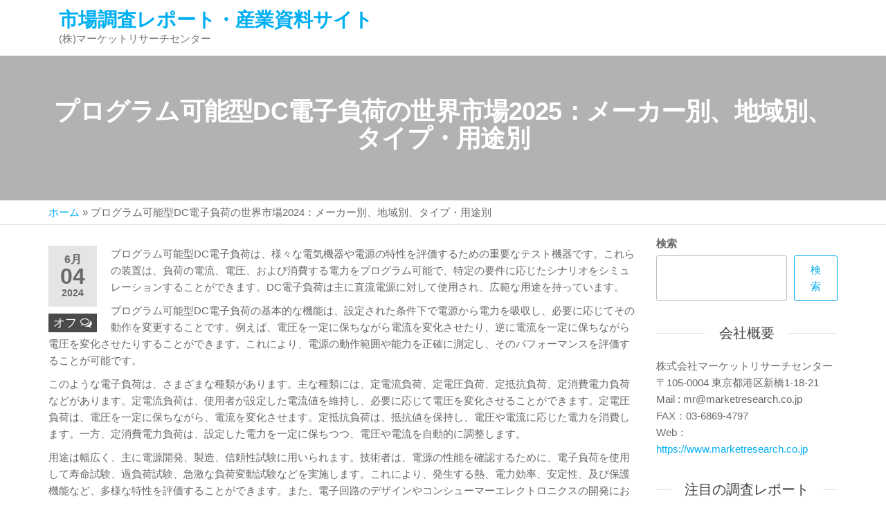

--- FILE ---
content_type: text/html; charset=UTF-8
request_url: https://www.reportsnavi.com/global-programmable-dc-electronic-loads-market-gir24mkt314778/
body_size: 17735
content:
<!DOCTYPE html>
<html class="no-js" lang="ja">
    <head>
        <meta http-equiv="content-type" content="text/html; charset=UTF-8" />
        <meta http-equiv="X-UA-Compatible" content="IE=edge">
        <meta name="viewport" content="width=device-width, initial-scale=1">
        <meta name='robots' content='index, follow, max-image-preview:large, max-snippet:-1, max-video-preview:-1' />
	<style>img:is([sizes="auto" i], [sizes^="auto," i]) { contain-intrinsic-size: 3000px 1500px }</style>
	
	<!-- This site is optimized with the Yoast SEO plugin v22.7 - https://yoast.com/wordpress/plugins/seo/ -->
	<title>プログラム可能型DC電子負荷の世界市場予測（～2030年）：タイプ別（高電圧電子負荷、低電圧電子負荷）、用途別（カーバッテリー、DC充電パイル、サーバー電源、航空宇宙、船舶、ソーラーバッテリー、その他）</title>
	<link rel="canonical" href="https://www.reportsnavi.com/global-programmable-dc-electronic-loads-market-gir24mkt314778/" />
	<meta property="og:locale" content="ja_JP" />
	<meta property="og:type" content="article" />
	<meta property="og:title" content="プログラム可能型DC電子負荷の世界市場予測（～2030年）：タイプ別（高電圧電子負荷、低電圧電子負荷）、用途別（カーバッテリー、DC充電パイル、サーバー電源、航空宇宙、船舶、ソーラーバッテリー、その他）" />
	<meta property="og:description" content="GlobalInfoResearch社の最新調査によると、世界のプログラム可能型DC電子負荷市場規模は2024年にxxxx米ドルと評価され、2031年までに年平均xxxx%でxxxx米ドルに成長すると予測されています。 本レポートは、世界のプログラム可能型DC電子負荷市場に関する詳細かつ包括的な分析です。メーカー別、地域別・国別、タイプ別、用途別の定量分析および定性分析を行っています。市場は絶え間なく変化しているため、本レポートでは競争、需給動向、多くの市場における需要の変化に影響を与える主な要因を調査しています。選定した競合企業の会社概要と製品例、および選定したいくつかのリーダー企業の2024年までの市場シェア予測を掲載しています。 *** 主な特徴 *** プログラム可能型DC電子負荷の世界市場規模および予測：消費金額（百万ドル）、販売数量、平均販売価格、2019-2031年 プログラム可能型DC電子負荷の地域別・国別の市場規模および予測：消費金額（百万ドル）、販売数量、平均販売価格、2019-2031年 プログラム可能型DC電子負荷のタイプ別・用途別の市場規模および予測：消費金額（百万ドル）、販売数量、平均販売価格、2019-2031年 プログラム可能型DC電子負荷の世界主要メーカーの市場シェア、売上高（百万ドル）、販売数量、平均販売単価、2019-2024年 本レポートの主な目的は以下の通りです： - 世界および主要国の市場規模を把握する - プログラム可能型DC電子負荷の成長の可能性を分析する - 各製品と最終用途市場の将来成長を予測する - 市場に影響を与える競争要因を分析する 本レポートでは、世界のプログラム可能型DC電子負荷市場における主要企業を、会社概要、販売数量、売上高、価格、粗利益率、製品ポートフォリオ、地理的プレゼンス、主要動向などのパラメータに基づいて紹介しています。本調査の対象となる主要企業には、B&amp;K Precision、Ametek、Keysight (Agilent)、NH Research、NFcorp、Kikusui、Chroma、Tektronix、HOCHERL &amp; HACKL GMBH、Unicorn、Maynuo Electronic、Prodigit、Ainuo Instrument、Dahua Electronic、Array Electronic、Hangzhou Weibo Technology、Chroma ATE Incなどが含まれます。 また、本レポートは市場の促進要因、阻害要因、機会、新製品の発売や承認に関する重要なインサイトを提供します。 *** 市場セグメンテーション プログラム可能型DC電子負荷市場はタイプ別と用途別に区分されます。セグメント間の成長については2019-2031年の期間においてタイプ別と用途別の消費額の正確な計算と予測を数量と金額で提供します。この分析は、適格なニッチ市場をターゲットとすることでビジネスを拡大するのに役立ちます。 [タイプ別市場セグメント] 高電圧電子負荷、低電圧電子負荷 [用途別市場セグメント] カーバッテリー、DC充電パイル、サーバー電源、航空宇宙、船舶、ソーラーバッテリー、その他 [主要プレーヤー] B&amp;K Precision、Ametek、Keysight (Agilent)、NH Research、NFcorp、Kikusui、Chroma、Tektronix、HOCHERL &amp; HACKL GMBH、Unicorn、Maynuo Electronic、Prodigit、Ainuo Instrument、Dahua Electronic、Array Electronic、Hangzhou Weibo Technology、Chroma ATE Inc [地域別市場セグメント] - 北米（アメリカ、カナダ、メキシコ） - ヨーロッパ（ドイツ、フランス、イギリス、ロシア、イタリア、その他） - アジア太平洋（中国、日本、韓国、インド、東南アジア、オーストラリア） - 南米（ブラジル、アルゼンチン、コロンビア、その他） - 中東・アフリカ（サウジアラビア、UAE、エジプト、南アフリカ、その他） ※本レポートの内容は、全15章で構成されています。 第1章では、プログラム可能型DC電子負荷の製品範囲、市場概要、市場推計の注意点、基準年について説明する。 第2章では、2019年から2024年までのプログラム可能型DC電子負荷の価格、販売数量、売上、世界市場シェアとともに、プログラム可能型DC電子負荷のトップメーカーのプロフィールを紹介する。 第3章では、プログラム可能型DC電子負荷の競争状況、販売数量、売上、トップメーカーの世界市場シェアを景観対比によって強調的に分析する。 第4章では、プログラム可能型DC電子負荷の内訳データを地域レベルで示し、2019年から2031年までの地域別の販売数量、消費量、成長を示す。 第5章と第6章では、2019年から2031年まで、タイプ別、用途別に売上高を区分し、タイプ別、用途別の売上高シェアと成長率を示す。 第7章、第8章、第9章、第10章、第11章では、2019年から2024年までの世界の主要国の販売数量、消費量、市場シェアとともに、国レベルでの販売データを分析する。2025年から2031年までのプログラム可能型DC電子負荷の市場予測は販売量と売上をベースに地域別、タイプ別、用途別で掲載する。 第12章、市場ダイナミクス、促進要因、阻害要因、トレンド、ポーターズファイブフォース分析。 第13章、プログラム可能型DC電子負荷の主要原材料、主要サプライヤー、産業チェーン。 第14章と第15章では、プログラム可能型DC電子負荷の販売チャネル、販売代理店、顧客、調査結果と結論について説明する。" />
	<meta property="og:url" content="https://www.reportsnavi.com/global-programmable-dc-electronic-loads-market-gir24mkt314778/" />
	<meta property="og:site_name" content="市場調査レポート・産業資料サイト" />
	<meta property="article:published_time" content="2024-06-04T04:22:16+00:00" />
	<meta property="article:modified_time" content="2025-12-31T09:29:06+00:00" />
	<meta name="author" content="staff" />
	<meta name="twitter:card" content="summary_large_image" />
	<meta name="twitter:label1" content="執筆者" />
	<meta name="twitter:data1" content="staff" />
	<meta name="twitter:label2" content="推定読み取り時間" />
	<meta name="twitter:data2" content="2分" />
	<script type="application/ld+json" class="yoast-schema-graph">{"@context":"https://schema.org","@graph":[{"@type":"WebPage","@id":"https://www.reportsnavi.com/global-programmable-dc-electronic-loads-market-gir24mkt314778/","url":"https://www.reportsnavi.com/global-programmable-dc-electronic-loads-market-gir24mkt314778/","name":"プログラム可能型DC電子負荷の世界市場予測（～2030年）：タイプ別（高電圧電子負荷、低電圧電子負荷）、用途別（カーバッテリー、DC充電パイル、サーバー電源、航空宇宙、船舶、ソーラーバッテリー、その他）","isPartOf":{"@id":"https://www.reportsnavi.com/#website"},"datePublished":"2024-06-04T04:22:16+00:00","dateModified":"2025-12-31T09:29:06+00:00","author":{"@id":"https://www.reportsnavi.com/#/schema/person/92d4e1c48b4ede578e0ce4aba385f3d5"},"breadcrumb":{"@id":"https://www.reportsnavi.com/global-programmable-dc-electronic-loads-market-gir24mkt314778/#breadcrumb"},"inLanguage":"ja","potentialAction":[{"@type":"ReadAction","target":["https://www.reportsnavi.com/global-programmable-dc-electronic-loads-market-gir24mkt314778/"]}]},{"@type":"BreadcrumbList","@id":"https://www.reportsnavi.com/global-programmable-dc-electronic-loads-market-gir24mkt314778/#breadcrumb","itemListElement":[{"@type":"ListItem","position":1,"name":"ホーム","item":"https://www.reportsnavi.com/"},{"@type":"ListItem","position":2,"name":"プログラム可能型DC電子負荷の世界市場2024：メーカー別、地域別、タイプ・用途別"}]},{"@type":"WebSite","@id":"https://www.reportsnavi.com/#website","url":"https://www.reportsnavi.com/","name":"市場調査レポート・産業資料サイト","description":"(株)マーケットリサーチセンター","potentialAction":[{"@type":"SearchAction","target":{"@type":"EntryPoint","urlTemplate":"https://www.reportsnavi.com/?s={search_term_string}"},"query-input":"required name=search_term_string"}],"inLanguage":"ja"},{"@type":"Person","@id":"https://www.reportsnavi.com/#/schema/person/92d4e1c48b4ede578e0ce4aba385f3d5","name":"staff","image":{"@type":"ImageObject","inLanguage":"ja","@id":"https://www.reportsnavi.com/#/schema/person/image/","url":"https://secure.gravatar.com/avatar/8cbe903ddeffc1b8885b566a3bdd8ab2?s=96&d=mm&r=g","contentUrl":"https://secure.gravatar.com/avatar/8cbe903ddeffc1b8885b566a3bdd8ab2?s=96&d=mm&r=g","caption":"staff"},"sameAs":["https://www.reportsnavi.com"],"url":"https://www.reportsnavi.com/author/staff/"}]}</script>
	<!-- / Yoast SEO plugin. -->


<link rel="alternate" type="application/rss+xml" title="市場調査レポート・産業資料サイト &raquo; フィード" href="https://www.reportsnavi.com/feed/" />
<link rel="alternate" type="application/rss+xml" title="市場調査レポート・産業資料サイト &raquo; コメントフィード" href="https://www.reportsnavi.com/comments/feed/" />
<script type="text/javascript">
/* <![CDATA[ */
window._wpemojiSettings = {"baseUrl":"https:\/\/s.w.org\/images\/core\/emoji\/15.0.3\/72x72\/","ext":".png","svgUrl":"https:\/\/s.w.org\/images\/core\/emoji\/15.0.3\/svg\/","svgExt":".svg","source":{"concatemoji":"https:\/\/www.reportsnavi.com\/wp-includes\/js\/wp-emoji-release.min.js?ver=6.7.2"}};
/*! This file is auto-generated */
!function(i,n){var o,s,e;function c(e){try{var t={supportTests:e,timestamp:(new Date).valueOf()};sessionStorage.setItem(o,JSON.stringify(t))}catch(e){}}function p(e,t,n){e.clearRect(0,0,e.canvas.width,e.canvas.height),e.fillText(t,0,0);var t=new Uint32Array(e.getImageData(0,0,e.canvas.width,e.canvas.height).data),r=(e.clearRect(0,0,e.canvas.width,e.canvas.height),e.fillText(n,0,0),new Uint32Array(e.getImageData(0,0,e.canvas.width,e.canvas.height).data));return t.every(function(e,t){return e===r[t]})}function u(e,t,n){switch(t){case"flag":return n(e,"\ud83c\udff3\ufe0f\u200d\u26a7\ufe0f","\ud83c\udff3\ufe0f\u200b\u26a7\ufe0f")?!1:!n(e,"\ud83c\uddfa\ud83c\uddf3","\ud83c\uddfa\u200b\ud83c\uddf3")&&!n(e,"\ud83c\udff4\udb40\udc67\udb40\udc62\udb40\udc65\udb40\udc6e\udb40\udc67\udb40\udc7f","\ud83c\udff4\u200b\udb40\udc67\u200b\udb40\udc62\u200b\udb40\udc65\u200b\udb40\udc6e\u200b\udb40\udc67\u200b\udb40\udc7f");case"emoji":return!n(e,"\ud83d\udc26\u200d\u2b1b","\ud83d\udc26\u200b\u2b1b")}return!1}function f(e,t,n){var r="undefined"!=typeof WorkerGlobalScope&&self instanceof WorkerGlobalScope?new OffscreenCanvas(300,150):i.createElement("canvas"),a=r.getContext("2d",{willReadFrequently:!0}),o=(a.textBaseline="top",a.font="600 32px Arial",{});return e.forEach(function(e){o[e]=t(a,e,n)}),o}function t(e){var t=i.createElement("script");t.src=e,t.defer=!0,i.head.appendChild(t)}"undefined"!=typeof Promise&&(o="wpEmojiSettingsSupports",s=["flag","emoji"],n.supports={everything:!0,everythingExceptFlag:!0},e=new Promise(function(e){i.addEventListener("DOMContentLoaded",e,{once:!0})}),new Promise(function(t){var n=function(){try{var e=JSON.parse(sessionStorage.getItem(o));if("object"==typeof e&&"number"==typeof e.timestamp&&(new Date).valueOf()<e.timestamp+604800&&"object"==typeof e.supportTests)return e.supportTests}catch(e){}return null}();if(!n){if("undefined"!=typeof Worker&&"undefined"!=typeof OffscreenCanvas&&"undefined"!=typeof URL&&URL.createObjectURL&&"undefined"!=typeof Blob)try{var e="postMessage("+f.toString()+"("+[JSON.stringify(s),u.toString(),p.toString()].join(",")+"));",r=new Blob([e],{type:"text/javascript"}),a=new Worker(URL.createObjectURL(r),{name:"wpTestEmojiSupports"});return void(a.onmessage=function(e){c(n=e.data),a.terminate(),t(n)})}catch(e){}c(n=f(s,u,p))}t(n)}).then(function(e){for(var t in e)n.supports[t]=e[t],n.supports.everything=n.supports.everything&&n.supports[t],"flag"!==t&&(n.supports.everythingExceptFlag=n.supports.everythingExceptFlag&&n.supports[t]);n.supports.everythingExceptFlag=n.supports.everythingExceptFlag&&!n.supports.flag,n.DOMReady=!1,n.readyCallback=function(){n.DOMReady=!0}}).then(function(){return e}).then(function(){var e;n.supports.everything||(n.readyCallback(),(e=n.source||{}).concatemoji?t(e.concatemoji):e.wpemoji&&e.twemoji&&(t(e.twemoji),t(e.wpemoji)))}))}((window,document),window._wpemojiSettings);
/* ]]> */
</script>
<style id='wp-emoji-styles-inline-css' type='text/css'>

	img.wp-smiley, img.emoji {
		display: inline !important;
		border: none !important;
		box-shadow: none !important;
		height: 1em !important;
		width: 1em !important;
		margin: 0 0.07em !important;
		vertical-align: -0.1em !important;
		background: none !important;
		padding: 0 !important;
	}
</style>
<link rel='stylesheet' id='wp-block-library-css' href='https://www.reportsnavi.com/wp-includes/css/dist/block-library/style.min.css?ver=6.7.2' type='text/css' media='all' />
<style id='hot-random-image-hot-random-image-block-style-inline-css' type='text/css'>
/*!***************************************************************************************************************************************************************************************************************************************!*\
  !*** css ./node_modules/css-loader/dist/cjs.js??ruleSet[1].rules[4].use[1]!./node_modules/postcss-loader/dist/cjs.js??ruleSet[1].rules[4].use[2]!./node_modules/sass-loader/dist/cjs.js??ruleSet[1].rules[4].use[3]!./src/style.scss ***!
  \***************************************************************************************************************************************************************************************************************************************/
/**
 * The following styles get applied both on the front of your site
 * and in the editor.
 *
 * Replace them with your own styles or remove the file completely.
 */

/*# sourceMappingURL=style-index.css.map*/
</style>
<style id='classic-theme-styles-inline-css' type='text/css'>
/*! This file is auto-generated */
.wp-block-button__link{color:#fff;background-color:#32373c;border-radius:9999px;box-shadow:none;text-decoration:none;padding:calc(.667em + 2px) calc(1.333em + 2px);font-size:1.125em}.wp-block-file__button{background:#32373c;color:#fff;text-decoration:none}
</style>
<style id='global-styles-inline-css' type='text/css'>
:root{--wp--preset--aspect-ratio--square: 1;--wp--preset--aspect-ratio--4-3: 4/3;--wp--preset--aspect-ratio--3-4: 3/4;--wp--preset--aspect-ratio--3-2: 3/2;--wp--preset--aspect-ratio--2-3: 2/3;--wp--preset--aspect-ratio--16-9: 16/9;--wp--preset--aspect-ratio--9-16: 9/16;--wp--preset--color--black: #000000;--wp--preset--color--cyan-bluish-gray: #abb8c3;--wp--preset--color--white: #ffffff;--wp--preset--color--pale-pink: #f78da7;--wp--preset--color--vivid-red: #cf2e2e;--wp--preset--color--luminous-vivid-orange: #ff6900;--wp--preset--color--luminous-vivid-amber: #fcb900;--wp--preset--color--light-green-cyan: #7bdcb5;--wp--preset--color--vivid-green-cyan: #00d084;--wp--preset--color--pale-cyan-blue: #8ed1fc;--wp--preset--color--vivid-cyan-blue: #0693e3;--wp--preset--color--vivid-purple: #9b51e0;--wp--preset--gradient--vivid-cyan-blue-to-vivid-purple: linear-gradient(135deg,rgba(6,147,227,1) 0%,rgb(155,81,224) 100%);--wp--preset--gradient--light-green-cyan-to-vivid-green-cyan: linear-gradient(135deg,rgb(122,220,180) 0%,rgb(0,208,130) 100%);--wp--preset--gradient--luminous-vivid-amber-to-luminous-vivid-orange: linear-gradient(135deg,rgba(252,185,0,1) 0%,rgba(255,105,0,1) 100%);--wp--preset--gradient--luminous-vivid-orange-to-vivid-red: linear-gradient(135deg,rgba(255,105,0,1) 0%,rgb(207,46,46) 100%);--wp--preset--gradient--very-light-gray-to-cyan-bluish-gray: linear-gradient(135deg,rgb(238,238,238) 0%,rgb(169,184,195) 100%);--wp--preset--gradient--cool-to-warm-spectrum: linear-gradient(135deg,rgb(74,234,220) 0%,rgb(151,120,209) 20%,rgb(207,42,186) 40%,rgb(238,44,130) 60%,rgb(251,105,98) 80%,rgb(254,248,76) 100%);--wp--preset--gradient--blush-light-purple: linear-gradient(135deg,rgb(255,206,236) 0%,rgb(152,150,240) 100%);--wp--preset--gradient--blush-bordeaux: linear-gradient(135deg,rgb(254,205,165) 0%,rgb(254,45,45) 50%,rgb(107,0,62) 100%);--wp--preset--gradient--luminous-dusk: linear-gradient(135deg,rgb(255,203,112) 0%,rgb(199,81,192) 50%,rgb(65,88,208) 100%);--wp--preset--gradient--pale-ocean: linear-gradient(135deg,rgb(255,245,203) 0%,rgb(182,227,212) 50%,rgb(51,167,181) 100%);--wp--preset--gradient--electric-grass: linear-gradient(135deg,rgb(202,248,128) 0%,rgb(113,206,126) 100%);--wp--preset--gradient--midnight: linear-gradient(135deg,rgb(2,3,129) 0%,rgb(40,116,252) 100%);--wp--preset--font-size--small: 13px;--wp--preset--font-size--medium: 20px;--wp--preset--font-size--large: 36px;--wp--preset--font-size--x-large: 42px;--wp--preset--spacing--20: 0.44rem;--wp--preset--spacing--30: 0.67rem;--wp--preset--spacing--40: 1rem;--wp--preset--spacing--50: 1.5rem;--wp--preset--spacing--60: 2.25rem;--wp--preset--spacing--70: 3.38rem;--wp--preset--spacing--80: 5.06rem;--wp--preset--shadow--natural: 6px 6px 9px rgba(0, 0, 0, 0.2);--wp--preset--shadow--deep: 12px 12px 50px rgba(0, 0, 0, 0.4);--wp--preset--shadow--sharp: 6px 6px 0px rgba(0, 0, 0, 0.2);--wp--preset--shadow--outlined: 6px 6px 0px -3px rgba(255, 255, 255, 1), 6px 6px rgba(0, 0, 0, 1);--wp--preset--shadow--crisp: 6px 6px 0px rgba(0, 0, 0, 1);}:where(.is-layout-flex){gap: 0.5em;}:where(.is-layout-grid){gap: 0.5em;}body .is-layout-flex{display: flex;}.is-layout-flex{flex-wrap: wrap;align-items: center;}.is-layout-flex > :is(*, div){margin: 0;}body .is-layout-grid{display: grid;}.is-layout-grid > :is(*, div){margin: 0;}:where(.wp-block-columns.is-layout-flex){gap: 2em;}:where(.wp-block-columns.is-layout-grid){gap: 2em;}:where(.wp-block-post-template.is-layout-flex){gap: 1.25em;}:where(.wp-block-post-template.is-layout-grid){gap: 1.25em;}.has-black-color{color: var(--wp--preset--color--black) !important;}.has-cyan-bluish-gray-color{color: var(--wp--preset--color--cyan-bluish-gray) !important;}.has-white-color{color: var(--wp--preset--color--white) !important;}.has-pale-pink-color{color: var(--wp--preset--color--pale-pink) !important;}.has-vivid-red-color{color: var(--wp--preset--color--vivid-red) !important;}.has-luminous-vivid-orange-color{color: var(--wp--preset--color--luminous-vivid-orange) !important;}.has-luminous-vivid-amber-color{color: var(--wp--preset--color--luminous-vivid-amber) !important;}.has-light-green-cyan-color{color: var(--wp--preset--color--light-green-cyan) !important;}.has-vivid-green-cyan-color{color: var(--wp--preset--color--vivid-green-cyan) !important;}.has-pale-cyan-blue-color{color: var(--wp--preset--color--pale-cyan-blue) !important;}.has-vivid-cyan-blue-color{color: var(--wp--preset--color--vivid-cyan-blue) !important;}.has-vivid-purple-color{color: var(--wp--preset--color--vivid-purple) !important;}.has-black-background-color{background-color: var(--wp--preset--color--black) !important;}.has-cyan-bluish-gray-background-color{background-color: var(--wp--preset--color--cyan-bluish-gray) !important;}.has-white-background-color{background-color: var(--wp--preset--color--white) !important;}.has-pale-pink-background-color{background-color: var(--wp--preset--color--pale-pink) !important;}.has-vivid-red-background-color{background-color: var(--wp--preset--color--vivid-red) !important;}.has-luminous-vivid-orange-background-color{background-color: var(--wp--preset--color--luminous-vivid-orange) !important;}.has-luminous-vivid-amber-background-color{background-color: var(--wp--preset--color--luminous-vivid-amber) !important;}.has-light-green-cyan-background-color{background-color: var(--wp--preset--color--light-green-cyan) !important;}.has-vivid-green-cyan-background-color{background-color: var(--wp--preset--color--vivid-green-cyan) !important;}.has-pale-cyan-blue-background-color{background-color: var(--wp--preset--color--pale-cyan-blue) !important;}.has-vivid-cyan-blue-background-color{background-color: var(--wp--preset--color--vivid-cyan-blue) !important;}.has-vivid-purple-background-color{background-color: var(--wp--preset--color--vivid-purple) !important;}.has-black-border-color{border-color: var(--wp--preset--color--black) !important;}.has-cyan-bluish-gray-border-color{border-color: var(--wp--preset--color--cyan-bluish-gray) !important;}.has-white-border-color{border-color: var(--wp--preset--color--white) !important;}.has-pale-pink-border-color{border-color: var(--wp--preset--color--pale-pink) !important;}.has-vivid-red-border-color{border-color: var(--wp--preset--color--vivid-red) !important;}.has-luminous-vivid-orange-border-color{border-color: var(--wp--preset--color--luminous-vivid-orange) !important;}.has-luminous-vivid-amber-border-color{border-color: var(--wp--preset--color--luminous-vivid-amber) !important;}.has-light-green-cyan-border-color{border-color: var(--wp--preset--color--light-green-cyan) !important;}.has-vivid-green-cyan-border-color{border-color: var(--wp--preset--color--vivid-green-cyan) !important;}.has-pale-cyan-blue-border-color{border-color: var(--wp--preset--color--pale-cyan-blue) !important;}.has-vivid-cyan-blue-border-color{border-color: var(--wp--preset--color--vivid-cyan-blue) !important;}.has-vivid-purple-border-color{border-color: var(--wp--preset--color--vivid-purple) !important;}.has-vivid-cyan-blue-to-vivid-purple-gradient-background{background: var(--wp--preset--gradient--vivid-cyan-blue-to-vivid-purple) !important;}.has-light-green-cyan-to-vivid-green-cyan-gradient-background{background: var(--wp--preset--gradient--light-green-cyan-to-vivid-green-cyan) !important;}.has-luminous-vivid-amber-to-luminous-vivid-orange-gradient-background{background: var(--wp--preset--gradient--luminous-vivid-amber-to-luminous-vivid-orange) !important;}.has-luminous-vivid-orange-to-vivid-red-gradient-background{background: var(--wp--preset--gradient--luminous-vivid-orange-to-vivid-red) !important;}.has-very-light-gray-to-cyan-bluish-gray-gradient-background{background: var(--wp--preset--gradient--very-light-gray-to-cyan-bluish-gray) !important;}.has-cool-to-warm-spectrum-gradient-background{background: var(--wp--preset--gradient--cool-to-warm-spectrum) !important;}.has-blush-light-purple-gradient-background{background: var(--wp--preset--gradient--blush-light-purple) !important;}.has-blush-bordeaux-gradient-background{background: var(--wp--preset--gradient--blush-bordeaux) !important;}.has-luminous-dusk-gradient-background{background: var(--wp--preset--gradient--luminous-dusk) !important;}.has-pale-ocean-gradient-background{background: var(--wp--preset--gradient--pale-ocean) !important;}.has-electric-grass-gradient-background{background: var(--wp--preset--gradient--electric-grass) !important;}.has-midnight-gradient-background{background: var(--wp--preset--gradient--midnight) !important;}.has-small-font-size{font-size: var(--wp--preset--font-size--small) !important;}.has-medium-font-size{font-size: var(--wp--preset--font-size--medium) !important;}.has-large-font-size{font-size: var(--wp--preset--font-size--large) !important;}.has-x-large-font-size{font-size: var(--wp--preset--font-size--x-large) !important;}
:where(.wp-block-post-template.is-layout-flex){gap: 1.25em;}:where(.wp-block-post-template.is-layout-grid){gap: 1.25em;}
:where(.wp-block-columns.is-layout-flex){gap: 2em;}:where(.wp-block-columns.is-layout-grid){gap: 2em;}
:root :where(.wp-block-pullquote){font-size: 1.5em;line-height: 1.6;}
</style>
<link rel='stylesheet' id='futurio-extra-css' href='https://www.reportsnavi.com/wp-content/plugins/futurio-extra/assets/css/style.css?ver=2.0.5' type='text/css' media='all' />
<link rel='stylesheet' id='bootstrap-css' href='https://www.reportsnavi.com/wp-content/themes/futurio/css/bootstrap.css?ver=3.3.7' type='text/css' media='all' />
<link rel='stylesheet' id='futurio-stylesheet-css' href='https://www.reportsnavi.com/wp-content/themes/futurio/style.css?ver=1.5.4' type='text/css' media='all' />
<link rel='stylesheet' id='font-awesome-css' href='https://www.reportsnavi.com/wp-content/themes/futurio/css/font-awesome.min.css?ver=4.7.0' type='text/css' media='all' />
<link rel='stylesheet' id='arpw-style-css' href='https://www.reportsnavi.com/wp-content/plugins/advanced-random-posts-widget/assets/css/arpw-frontend.css?ver=6.7.2' type='text/css' media='all' />
<link rel='stylesheet' id='kirki-styles-css' href='https://www.reportsnavi.com?action=kirki-styles&#038;ver=4.0' type='text/css' media='all' />
<script type="text/javascript" src="https://www.reportsnavi.com/wp-includes/js/jquery/jquery.min.js?ver=3.7.1" id="jquery-core-js"></script>
<script type="text/javascript" src="https://www.reportsnavi.com/wp-includes/js/jquery/jquery-migrate.min.js?ver=3.4.1" id="jquery-migrate-js"></script>
<link rel="https://api.w.org/" href="https://www.reportsnavi.com/wp-json/" /><link rel="alternate" title="JSON" type="application/json" href="https://www.reportsnavi.com/wp-json/wp/v2/posts/656921" /><link rel="EditURI" type="application/rsd+xml" title="RSD" href="https://www.reportsnavi.com/xmlrpc.php?rsd" />
<meta name="generator" content="WordPress 6.7.2" />
<link rel='shortlink' href='https://www.reportsnavi.com/?p=656921' />
<link rel="alternate" title="oEmbed (JSON)" type="application/json+oembed" href="https://www.reportsnavi.com/wp-json/oembed/1.0/embed?url=https%3A%2F%2Fwww.reportsnavi.com%2Fglobal-programmable-dc-electronic-loads-market-gir24mkt314778%2F" />
<link rel="alternate" title="oEmbed (XML)" type="text/xml+oembed" href="https://www.reportsnavi.com/wp-json/oembed/1.0/embed?url=https%3A%2F%2Fwww.reportsnavi.com%2Fglobal-programmable-dc-electronic-loads-market-gir24mkt314778%2F&#038;format=xml" />
	<script>document.documentElement.className = document.documentElement.className.replace( 'no-js', 'js' );</script>
	    </head>
    <body id="blog" class="post-template-default single single-post postid-656921 single-format-standard">
        <a class="skip-link screen-reader-text" href="#site-content">コンテンツへスキップ</a>                <div class="page-wrap">
 
<div class="main-menu">
    <nav id="site-navigation" class="navbar navbar-default nav-pos-left">     
        <div class="container">   
            <div class="navbar-header">
                                    <div class="site-heading navbar-brand heading-menu" >
                        <div class="site-branding-logo">
                                                    </div>
                        <div class="site-branding-text">
                                                            <p class="site-title"><a href="https://www.reportsnavi.com/" rel="home">市場調査レポート・産業資料サイト</a></p>
                            
                                                            <p class="site-description">
                                    (株)マーケットリサーチセンター                                </p>
                                                    </div><!-- .site-branding-text -->
                    </div>
                	
            </div>
                                    
            
                    </div>
    </nav> 
</div>
            <div id="site-content"></div>
            	
			<div class="full-head-img container-fluid">
																<h1 class="single-title container text-center">
					プログラム可能型DC電子負荷の世界市場2025：メーカー別、地域別、タイプ・用途別				</h1>
																	</div>
			<div class="container-fluid head-bread" role="main"><div id="breadcrumbs" class="container text-left"><span><span><a href="https://www.reportsnavi.com/">ホーム</a></span> » <span class="breadcrumb_last" aria-current="page">プログラム可能型DC電子負荷の世界市場2024：メーカー別、地域別、タイプ・用途別</span></span></div></div>	<div class="container main-container" role="main">
		<div class="page-area">
			<!-- start content container -->
<div class="row">      
    <article class="col-md-9 ">
                                 
                <div class="post-656921 post type-post status-publish format-standard hentry category-globalinforesearch category-it- category-11">
                                                            <div class="futurio-content single-content">
                        <div class="single-entry-summary">
                                                                                        <div class="content-date-comments">
                                    			<div class="date-meta">
				<span class="posted-date-month">	
					6月				</span>
				<span class="posted-date-day">
					04				</span>
				<span class="posted-date-year">	
					2024				</span>
			</div>
							<div class="comments-meta comments-off">
				オフ				<i class="fa fa-comments-o"></i>
			</div>
				                                </div>
                                                        <p>プログラム可能型DC電子負荷は、様々な電気機器や電源の特性を評価するための重要なテスト機器です。これらの装置は、負荷の電流、電圧、および消費する電力をプログラム可能で、特定の要件に応じたシナリオをシミュレーションすることができます。DC電子負荷は主に直流電源に対して使用され、広範な用途を持っています。</p>
<p>プログラム可能型DC電子負荷の基本的な機能は、設定された条件下で電源から電力を吸収し、必要に応じてその動作を変更することです。例えば、電圧を一定に保ちながら電流を変化させたり、逆に電流を一定に保ちながら電圧を変化させたりすることができます。これにより、電源の動作範囲や能力を正確に測定し、そのパフォーマンスを評価することが可能です。</p>
<p>このような電子負荷は、さまざまな種類があります。主な種類には、定電流負荷、定電圧負荷、定抵抗負荷、定消費電力負荷などがあります。定電流負荷は、使用者が設定した電流値を維持し、必要に応じて電圧を変化させることができます。定電圧負荷は、電圧を一定に保ちながら、電流を変化させます。定抵抗負荷は、抵抗値を保持し、電圧や電流に応じた電力を消費します。一方、定消費電力負荷は、設定した電力を一定に保ちつつ、電圧や電流を自動的に調整します。</p>
<p>用途は幅広く、主に電源開発、製造、信頼性試験に用いられます。技術者は、電源の性能を確認するために、電子負荷を使用して寿命試験、過負荷試験、急激な負荷変動試験などを実施します。これにより、発生する熱、電力効率、安定性、及び保護機能など、多様な特性を評価することができます。また、電子回路のデザインやコンシューマーエレクトロニクスの開発においても、部品や回路のテストを行うために利用されます。</p>
<p>加えて、プログラム可能型DC電子負荷は、自動化されたテストの一環として使用されることが一般的です。多くの電子負荷には、コンピュータとの接続機能があり、PCからのリモートコントロールやデータ収集、結果の解析が可能です。これにより、テストの効率性と正確性が向上し、人為的なエラーを削減することができます。さらに、高度な機能を持つ電子負荷では、波形編成機能やシーケンス機能も搭載されており、より複雑なテストシナリオの実行が可能です。</p>
<p>関連する技術としては、デジタル信号処理や自動制御技術が挙げられます。これらの技術は、精度の高い測定や制御を実現するために不可欠です。また、電力エレクトロニクス技術も関連しています。これにより、高効率なエネルギー変換が実現され、高負荷時の性能が向上します。</p>
<p>プログラム可能型DC電子負荷は、電気機器の信頼性試験や新技術の開発において重要な役割を果たしています。今後も、技術の進展に伴い、その機能は拡張され、より高度なテストが可能になるでしょう。このような進化により、電子負荷は電子機器の品質向上と信頼性確保に貢献し続けると考えられます。</p>
<hr><p>GlobalInfoResearch社の最新調査によると、世界のプログラム可能型DC電子負荷市場規模は2024年にxxxx米ドルと評価され、2031年までに年平均xxxx%でxxxx米ドルに成長すると予測されています。</p>
<p>本レポートは、世界のプログラム可能型DC電子負荷市場に関する詳細かつ包括的な分析です。メーカー別、地域別・国別、タイプ別、用途別の定量分析および定性分析を行っています。市場は絶え間なく変化しているため、本レポートでは競争、需給動向、多くの市場における需要の変化に影響を与える主な要因を調査しています。選定した競合企業の会社概要と製品例、および選定したいくつかのリーダー企業の2024年までの市場シェア予測を掲載しています。</p>
<p>*** 主な特徴 ***</p>
<p>プログラム可能型DC電子負荷の世界市場規模および予測：消費金額（百万ドル）、販売数量、平均販売価格、2019-2031年</p>
<p>プログラム可能型DC電子負荷の地域別・国別の市場規模および予測：消費金額（百万ドル）、販売数量、平均販売価格、2019-2031年</p>
<p>プログラム可能型DC電子負荷のタイプ別・用途別の市場規模および予測：消費金額（百万ドル）、販売数量、平均販売価格、2019-2031年</p>
<p>プログラム可能型DC電子負荷の世界主要メーカーの市場シェア、売上高（百万ドル）、販売数量、平均販売単価、2019-2024年</p>
<p>本レポートの主な目的は以下の通りです：</p>
<p>&#8211; 世界および主要国の市場規模を把握する<br />
&#8211; プログラム可能型DC電子負荷の成長の可能性を分析する<br />
&#8211; 各製品と最終用途市場の将来成長を予測する<br />
&#8211; 市場に影響を与える競争要因を分析する</p>
<p>本レポートでは、世界のプログラム可能型DC電子負荷市場における主要企業を、会社概要、販売数量、売上高、価格、粗利益率、製品ポートフォリオ、地理的プレゼンス、主要動向などのパラメータに基づいて紹介しています。本調査の対象となる主要企業には、B&#038;K Precision、Ametek、Keysight (Agilent)、NH Research、NFcorp、Kikusui、Chroma、Tektronix、HOCHERL &#038; HACKL GMBH、Unicorn、Maynuo Electronic、Prodigit、Ainuo Instrument、Dahua Electronic、Array Electronic、Hangzhou Weibo Technology、Chroma ATE Incなどが含まれます。</p>
<p>また、本レポートは市場の促進要因、阻害要因、機会、新製品の発売や承認に関する重要なインサイトを提供します。</p>
<p>*** 市場セグメンテーション</p>
<p>プログラム可能型DC電子負荷市場はタイプ別と用途別に区分されます。セグメント間の成長については2019-2031年の期間においてタイプ別と用途別の消費額の正確な計算と予測を数量と金額で提供します。この分析は、適格なニッチ市場をターゲットとすることでビジネスを拡大するのに役立ちます。</p>
<p>[タイプ別市場セグメント]<br />
高電圧電子負荷、低電圧電子負荷</p>
<p>[用途別市場セグメント]<br />
カーバッテリー、DC充電パイル、サーバー電源、航空宇宙、船舶、ソーラーバッテリー、その他</p>
<p>[主要プレーヤー]<br />
B&#038;K Precision、Ametek、Keysight (Agilent)、NH Research、NFcorp、Kikusui、Chroma、Tektronix、HOCHERL &#038; HACKL GMBH、Unicorn、Maynuo Electronic、Prodigit、Ainuo Instrument、Dahua Electronic、Array Electronic、Hangzhou Weibo Technology、Chroma ATE Inc</p>
<p>[地域別市場セグメント]<br />
&#8211; 北米（アメリカ、カナダ、メキシコ）<br />
&#8211; ヨーロッパ（ドイツ、フランス、イギリス、ロシア、イタリア、その他）<br />
&#8211; アジア太平洋（中国、日本、韓国、インド、東南アジア、オーストラリア）<br />
&#8211; 南米（ブラジル、アルゼンチン、コロンビア、その他）<br />
&#8211; 中東・アフリカ（サウジアラビア、UAE、エジプト、南アフリカ、その他）</p>
<p>※本レポートの内容は、全15章で構成されています。</p>
<p>第1章では、プログラム可能型DC電子負荷の製品範囲、市場概要、市場推計の注意点、基準年について説明する。</p>
<p>第2章では、2019年から2024年までのプログラム可能型DC電子負荷の価格、販売数量、売上、世界市場シェアとともに、プログラム可能型DC電子負荷のトップメーカーのプロフィールを紹介する。</p>
<p>第3章では、プログラム可能型DC電子負荷の競争状況、販売数量、売上、トップメーカーの世界市場シェアを景観対比によって強調的に分析する。</p>
<p>第4章では、プログラム可能型DC電子負荷の内訳データを地域レベルで示し、2019年から2031年までの地域別の販売数量、消費量、成長を示す。</p>
<p>第5章と第6章では、2019年から2031年まで、タイプ別、用途別に売上高を区分し、タイプ別、用途別の売上高シェアと成長率を示す。</p>
<p>第7章、第8章、第9章、第10章、第11章では、2019年から2024年までの世界の主要国の販売数量、消費量、市場シェアとともに、国レベルでの販売データを分析する。2025年から2031年までのプログラム可能型DC電子負荷の市場予測は販売量と売上をベースに地域別、タイプ別、用途別で掲載する。</p>
<p>第12章、市場ダイナミクス、促進要因、阻害要因、トレンド、ポーターズファイブフォース分析。</p>
<p>第13章、プログラム可能型DC電子負荷の主要原材料、主要サプライヤー、産業チェーン。</p>
<p>第14章と第15章では、プログラム可能型DC電子負荷の販売チャネル、販売代理店、顧客、調査結果と結論について説明する。</p>
<hr><strong>★ 本レポートのお問い合わせフォーム ⇒ <a href="https://www.marketresearch.co.jp/inquiry/?report=プログラム可能型DC電子負荷の世界市場2025：メーカー別、地域別、タイプ・用途別&post_url=https://www.reportsnavi.com/global-programmable-dc-electronic-loads-market-gir24mkt314778/&code=GIR24MKT314778" target="_blank">https://www.marketresearch.co.jp/inquiry</a></strong><hr><p>1 市場概要<br />
    1.1 製品の概要と範囲<br />
    1.2 市場推定と基準年<br />
    1.3 タイプ別市場分析<br />
        1.3.1 概要:世界のプログラム可能型DC電子負荷のタイプ別消費額：2020年対2024年対2031年<br />
        高電圧電子負荷、低電圧電子負荷<br />
    1.4 用途別市場分析<br />
        1.4.1 概要:世界のプログラム可能型DC電子負荷の用途別消費額：2020年対2024年対2031年<br />
        カーバッテリー、DC充電パイル、サーバー電源、航空宇宙、船舶、ソーラーバッテリー、その他<br />
    1.5 世界のプログラム可能型DC電子負荷市場規模と予測<br />
        1.5.1 世界のプログラム可能型DC電子負荷消費額（2020年対2024年対2031年）<br />
        1.5.2 世界のプログラム可能型DC電子負荷販売数量（2020年-2031年）<br />
        1.5.3 世界のプログラム可能型DC電子負荷の平均価格（2020年-2031年）</p>
<p>2 メーカープロフィール<br />
※掲載企業リスト：B&#038;K Precision、Ametek、Keysight (Agilent)、NH Research、NFcorp、Kikusui、Chroma、Tektronix、HOCHERL &#038; HACKL GMBH、Unicorn、Maynuo Electronic、Prodigit、Ainuo Instrument、Dahua Electronic、Array Electronic、Hangzhou Weibo Technology、Chroma ATE Inc<br />
Company A<br />
Company Aの詳細<br />
Company Aの主要事業<br />
Company Aのプログラム可能型DC電子負荷製品およびサービス<br />
Company Aのプログラム可能型DC電子負荷の販売数量、平均価格、売上高、粗利益率、市場シェア（2020-2024）<br />
Company Aの最近の動向/最新情報<br />
Company B<br />
Company Bの詳細<br />
Company Bの主要事業<br />
Company Bのプログラム可能型DC電子負荷製品およびサービス<br />
Company Bのプログラム可能型DC電子負荷の販売数量、平均価格、売上高、粗利益率、市場シェア（2020-2024）<br />
Company Bの最近の動向/最新情報<br />
&#8230;<br />
&#8230;</p>
<p>3 競争環境：メーカー別プログラム可能型DC電子負荷市場分析<br />
    3.1 世界のプログラム可能型DC電子負荷のメーカー別販売数量（2020-2024）<br />
    3.2 世界のプログラム可能型DC電子負荷のメーカー別売上高（2020-2024）<br />
    3.3 世界のプログラム可能型DC電子負荷のメーカー別平均価格（2020-2024）<br />
    3.4 市場シェア分析（2024年）<br />
        3.4.1 プログラム可能型DC電子負荷のメーカー別売上および市場シェア(%)：2024年<br />
        3.4.2 2024年におけるプログラム可能型DC電子負荷メーカー上位3社の市場シェア<br />
        3.4.3 2024年におけるプログラム可能型DC電子負荷メーカー上位6社の市場シェア<br />
    3.5 プログラム可能型DC電子負荷市場:全体企業フットプリント分析<br />
        3.5.1 プログラム可能型DC電子負荷市場：地域別フットプリント<br />
        3.5.2 プログラム可能型DC電子負荷市場：製品タイプ別フットプリント<br />
        3.5.3 プログラム可能型DC電子負荷市場：用途別フットプリント<br />
    3.6 新規参入企業と参入障壁<br />
    3.7 合併、買収、契約、提携</p>
<p>4 地域別消費分析<br />
    4.1 世界のプログラム可能型DC電子負荷の地域別市場規模<br />
        4.1.1 地域別プログラム可能型DC電子負荷販売数量（2020年-2031年）<br />
        4.1.2 プログラム可能型DC電子負荷の地域別消費額（2020年-2031年）<br />
        4.1.3 プログラム可能型DC電子負荷の地域別平均価格（2020年-2031年）<br />
    4.2 北米のプログラム可能型DC電子負荷の消費額（2020年-2031年）<br />
    4.3 欧州のプログラム可能型DC電子負荷の消費額（2020年-2031年）<br />
    4.4 アジア太平洋のプログラム可能型DC電子負荷の消費額（2020年-2031年）<br />
    4.5 南米のプログラム可能型DC電子負荷の消費額（2020年-2031年）<br />
    4.6 中東・アフリカのプログラム可能型DC電子負荷の消費額（2020年-2031年）</p>
<p>5 タイプ別市場セグメント<br />
    5.1 世界のプログラム可能型DC電子負荷のタイプ別販売数量（2020年-2031年）<br />
    5.2 世界のプログラム可能型DC電子負荷のタイプ別消費額（2020年-2031年）<br />
    5.3 世界のプログラム可能型DC電子負荷のタイプ別平均価格（2020年-2031年）</p>
<p>6 用途別市場セグメント<br />
    6.1 世界のプログラム可能型DC電子負荷の用途別販売数量（2020年-2031年）<br />
    6.2 世界のプログラム可能型DC電子負荷の用途別消費額（2020年-2031年）<br />
    6.3 世界のプログラム可能型DC電子負荷の用途別平均価格（2020年-2031年）</p>
<p>7 北米市場<br />
    7.1 北米のプログラム可能型DC電子負荷のタイプ別販売数量（2020年-2031年）<br />
    7.2 北米のプログラム可能型DC電子負荷の用途別販売数量（2020年-2031年）<br />
    7.3 北米のプログラム可能型DC電子負荷の国別市場規模<br />
        7.3.1 北米のプログラム可能型DC電子負荷の国別販売数量（2020年-2031年）<br />
        7.3.2 北米のプログラム可能型DC電子負荷の国別消費額（2020年-2031年）<br />
        7.3.3 アメリカの市場規模・予測（2020年-2031年）<br />
        7.3.4 カナダの市場規模・予測（2020年-2031年）<br />
        7.3.5 メキシコの市場規模・予測（2020年-2031年）</p>
<p>8 欧州市場<br />
    8.1 欧州のプログラム可能型DC電子負荷のタイプ別販売数量（2020年-2031年）<br />
    8.2 欧州のプログラム可能型DC電子負荷の用途別販売数量（2020年-2031年）<br />
    8.3 欧州のプログラム可能型DC電子負荷の国別市場規模<br />
        8.3.1 欧州のプログラム可能型DC電子負荷の国別販売数量（2020年-2031年）<br />
        8.3.2 欧州のプログラム可能型DC電子負荷の国別消費額（2020年-2031年）<br />
        8.3.3 ドイツの市場規模・予測（2020年-2031年）<br />
        8.3.4 フランスの市場規模・予測（2020年-2031年）<br />
        8.3.5 イギリスの市場規模・予測（2020年-2031年）<br />
        8.3.6 ロシアの市場規模・予測（2020年-2031年）<br />
        8.3.7 イタリアの市場規模・予測（2020年-2031年）</p>
<p>9 アジア太平洋市場<br />
    9.1 アジア太平洋のプログラム可能型DC電子負荷のタイプ別販売数量（2020年-2031年）<br />
    9.2 アジア太平洋のプログラム可能型DC電子負荷の用途別販売数量（2020年-2031年）<br />
    9.3 アジア太平洋のプログラム可能型DC電子負荷の地域別市場規模<br />
        9.3.1 アジア太平洋のプログラム可能型DC電子負荷の地域別販売数量（2020年-2031年）<br />
        9.3.2 アジア太平洋のプログラム可能型DC電子負荷の地域別消費額（2020年-2031年）<br />
        9.3.3 中国の市場規模・予測（2020年-2031年）<br />
        9.3.4 日本の市場規模・予測（2020年-2031年）<br />
        9.3.5 韓国の市場規模・予測（2020年-2031年）<br />
        9.3.6 インドの市場規模・予測（2020年-2031年）<br />
        9.3.7 東南アジアの市場規模・予測（2020年-2031年）<br />
        9.3.8 オーストラリアの市場規模・予測（2020年-2031年）</p>
<p>10 南米市場<br />
    10.1 南米のプログラム可能型DC電子負荷のタイプ別販売数量（2020年-2031年）<br />
    10.2 南米のプログラム可能型DC電子負荷の用途別販売数量（2020年-2031年）<br />
    10.3 南米のプログラム可能型DC電子負荷の国別市場規模<br />
        10.3.1 南米のプログラム可能型DC電子負荷の国別販売数量（2020年-2031年）<br />
        10.3.2 南米のプログラム可能型DC電子負荷の国別消費額（2020年-2031年）<br />
        10.3.3 ブラジルの市場規模・予測（2020年-2031年）<br />
        10.3.4 アルゼンチンの市場規模・予測（2020年-2031年）</p>
<p>11 中東・アフリカ市場<br />
    11.1 中東・アフリカのプログラム可能型DC電子負荷のタイプ別販売数量（2020年-2031年）<br />
    11.2 中東・アフリカのプログラム可能型DC電子負荷の用途別販売数量（2020年-2031年）<br />
    11.3 中東・アフリカのプログラム可能型DC電子負荷の国別市場規模<br />
        11.3.1 中東・アフリカのプログラム可能型DC電子負荷の国別販売数量（2020年-2031年）<br />
        11.3.2 中東・アフリカのプログラム可能型DC電子負荷の国別消費額（2020年-2031年）<br />
        11.3.3 トルコの市場規模・予測（2020年-2031年）<br />
        11.3.4 エジプトの市場規模推移と予測（2020年-2031年）<br />
        11.3.5 サウジアラビアの市場規模・予測（2020年-2031年）<br />
        11.3.6 南アフリカの市場規模・予測（2020年-2031年）</p>
<p>12 市場ダイナミクス<br />
    12.1 プログラム可能型DC電子負荷の市場促進要因<br />
    12.2 プログラム可能型DC電子負荷の市場抑制要因<br />
    12.3 プログラム可能型DC電子負荷の動向分析<br />
    12.4 ポーターズファイブフォース分析<br />
        12.4.1 新規参入者の脅威<br />
        12.4.2 サプライヤーの交渉力<br />
        12.4.3 買い手の交渉力<br />
        12.4.4 代替品の脅威<br />
        12.4.5 競争上のライバル関係</p>
<p>13 原材料と産業チェーン<br />
    13.1 プログラム可能型DC電子負荷の原材料と主要メーカー<br />
    13.2 プログラム可能型DC電子負荷の製造コスト比率<br />
    13.3 プログラム可能型DC電子負荷の製造プロセス<br />
    13.4 産業バリューチェーン分析</p>
<p>14 流通チャネル別出荷台数<br />
    14.1 販売チャネル<br />
        14.1.1 エンドユーザーへの直接販売<br />
        14.1.2 代理店<br />
    14.2 プログラム可能型DC電子負荷の主な流通業者<br />
    14.3 プログラム可能型DC電子負荷の主な顧客</p>
<p>15 調査結果と結論</p>
<p>16 付録<br />
    16.1 調査方法<br />
    16.2 調査プロセスとデータソース<br />
    16.3 免責事項</p>
<p>*** 表一覧 ***</p>
<p>・世界のプログラム可能型DC電子負荷のタイプ別消費額（百万米ドル、2020年対2024年対2031年）<br />
・世界のプログラム可能型DC電子負荷の用途別消費額（百万米ドル、2020年対2024年対2031年）<br />
・世界のプログラム可能型DC電子負荷のメーカー別販売数量<br />
・世界のプログラム可能型DC電子負荷のメーカー別売上高<br />
・世界のプログラム可能型DC電子負荷のメーカー別平均価格<br />
・プログラム可能型DC電子負荷におけるメーカーの市場ポジション（ティア1、ティア2、ティア3）<br />
・主要メーカーの本社とプログラム可能型DC電子負荷の生産拠点<br />
・プログラム可能型DC電子負荷市場:各社の製品タイプフットプリント<br />
・プログラム可能型DC電子負荷市場:各社の製品用途フットプリント<br />
・プログラム可能型DC電子負荷市場の新規参入企業と参入障壁<br />
・プログラム可能型DC電子負荷の合併、買収、契約、提携<br />
・プログラム可能型DC電子負荷の地域別販売量(2020-2031)<br />
・プログラム可能型DC電子負荷の地域別消費額(2020-2031)<br />
・プログラム可能型DC電子負荷の地域別平均価格(2020-2031)<br />
・世界のプログラム可能型DC電子負荷のタイプ別販売量(2020-2031)<br />
・世界のプログラム可能型DC電子負荷のタイプ別消費額(2020-2031)<br />
・世界のプログラム可能型DC電子負荷のタイプ別平均価格(2020-2031)<br />
・世界のプログラム可能型DC電子負荷の用途別販売量(2020-2031)<br />
・世界のプログラム可能型DC電子負荷の用途別消費額(2020-2031)<br />
・世界のプログラム可能型DC電子負荷の用途別平均価格(2020-2031)<br />
・北米のプログラム可能型DC電子負荷のタイプ別販売量(2020-2031)<br />
・北米のプログラム可能型DC電子負荷の用途別販売量(2020-2031)<br />
・北米のプログラム可能型DC電子負荷の国別販売量(2020-2031)<br />
・北米のプログラム可能型DC電子負荷の国別消費額(2020-2031)<br />
・欧州のプログラム可能型DC電子負荷のタイプ別販売量(2020-2031)<br />
・欧州のプログラム可能型DC電子負荷の用途別販売量(2020-2031)<br />
・欧州のプログラム可能型DC電子負荷の国別販売量(2020-2031)<br />
・欧州のプログラム可能型DC電子負荷の国別消費額(2020-2031)<br />
・アジア太平洋のプログラム可能型DC電子負荷のタイプ別販売量(2020-2031)<br />
・アジア太平洋のプログラム可能型DC電子負荷の用途別販売量(2020-2031)<br />
・アジア太平洋のプログラム可能型DC電子負荷の国別販売量(2020-2031)<br />
・アジア太平洋のプログラム可能型DC電子負荷の国別消費額(2020-2031)<br />
・南米のプログラム可能型DC電子負荷のタイプ別販売量(2020-2031)<br />
・南米のプログラム可能型DC電子負荷の用途別販売量(2020-2031)<br />
・南米のプログラム可能型DC電子負荷の国別販売量(2020-2031)<br />
・南米のプログラム可能型DC電子負荷の国別消費額(2020-2031)<br />
・中東・アフリカのプログラム可能型DC電子負荷のタイプ別販売量(2020-2031)<br />
・中東・アフリカのプログラム可能型DC電子負荷の用途別販売量(2020-2031)<br />
・中東・アフリカのプログラム可能型DC電子負荷の国別販売量(2020-2031)<br />
・中東・アフリカのプログラム可能型DC電子負荷の国別消費額(2020-2031)<br />
・プログラム可能型DC電子負荷の原材料<br />
・プログラム可能型DC電子負荷原材料の主要メーカー<br />
・プログラム可能型DC電子負荷の主な販売業者<br />
・プログラム可能型DC電子負荷の主な顧客</p>
<p>*** 図一覧 ***</p>
<p>・プログラム可能型DC電子負荷の写真<br />
・グローバルプログラム可能型DC電子負荷のタイプ別売上（百万米ドル）<br />
・グローバルプログラム可能型DC電子負荷のタイプ別売上シェア、2024年<br />
・グローバルプログラム可能型DC電子負荷の用途別消費額（百万米ドル）<br />
・グローバルプログラム可能型DC電子負荷の用途別売上シェア、2024年<br />
・グローバルのプログラム可能型DC電子負荷の消費額（百万米ドル）<br />
・グローバルプログラム可能型DC電子負荷の消費額と予測<br />
・グローバルプログラム可能型DC電子負荷の販売量<br />
・グローバルプログラム可能型DC電子負荷の価格推移<br />
・グローバルプログラム可能型DC電子負荷のメーカー別シェア、2024年<br />
・プログラム可能型DC電子負荷メーカー上位3社（売上高）市場シェア、2024年<br />
・プログラム可能型DC電子負荷メーカー上位6社（売上高）市場シェア、2024年<br />
・グローバルプログラム可能型DC電子負荷の地域別市場シェア<br />
・北米のプログラム可能型DC電子負荷の消費額<br />
・欧州のプログラム可能型DC電子負荷の消費額<br />
・アジア太平洋のプログラム可能型DC電子負荷の消費額<br />
・南米のプログラム可能型DC電子負荷の消費額<br />
・中東・アフリカのプログラム可能型DC電子負荷の消費額<br />
・グローバルプログラム可能型DC電子負荷のタイプ別市場シェア<br />
・グローバルプログラム可能型DC電子負荷のタイプ別平均価格<br />
・グローバルプログラム可能型DC電子負荷の用途別市場シェア<br />
・グローバルプログラム可能型DC電子負荷の用途別平均価格<br />
・米国のプログラム可能型DC電子負荷の消費額<br />
・カナダのプログラム可能型DC電子負荷の消費額<br />
・メキシコのプログラム可能型DC電子負荷の消費額<br />
・ドイツのプログラム可能型DC電子負荷の消費額<br />
・フランスのプログラム可能型DC電子負荷の消費額<br />
・イギリスのプログラム可能型DC電子負荷の消費額<br />
・ロシアのプログラム可能型DC電子負荷の消費額<br />
・イタリアのプログラム可能型DC電子負荷の消費額<br />
・中国のプログラム可能型DC電子負荷の消費額<br />
・日本のプログラム可能型DC電子負荷の消費額<br />
・韓国のプログラム可能型DC電子負荷の消費額<br />
・インドのプログラム可能型DC電子負荷の消費額<br />
・東南アジアのプログラム可能型DC電子負荷の消費額<br />
・オーストラリアのプログラム可能型DC電子負荷の消費額<br />
・ブラジルのプログラム可能型DC電子負荷の消費額<br />
・アルゼンチンのプログラム可能型DC電子負荷の消費額<br />
・トルコのプログラム可能型DC電子負荷の消費額<br />
・エジプトのプログラム可能型DC電子負荷の消費額<br />
・サウジアラビアのプログラム可能型DC電子負荷の消費額<br />
・南アフリカのプログラム可能型DC電子負荷の消費額<br />
・プログラム可能型DC電子負荷市場の促進要因<br />
・プログラム可能型DC電子負荷市場の阻害要因<br />
・プログラム可能型DC電子負荷市場の動向<br />
・ポーターズファイブフォース分析<br />
・プログラム可能型DC電子負荷の製造コスト構造分析<br />
・プログラム可能型DC電子負荷の製造工程分析<br />
・プログラム可能型DC電子負荷の産業チェーン<br />
・販売チャネル： エンドユーザーへの直接販売 vs 販売代理店<br />
・直接チャネルの長所と短所<br />
・間接チャネルの長所と短所<br />
・方法論<br />
・調査プロセスとデータソース</p>
<p><strong>★当レポートに関するお問い合わせ先(購入・見積)★</p>
<p>■ 英文タイトル：Global Programmable DC Electronic Loads Market 2025<br />
■ レポートの形態：英文PDF<br />
■ レポートコード：GIR24MKT314778<br />
■ 販売会社：株式会社マーケットリサーチセンター（東京都港区新橋）<br />
</strong> </p>
<hr><strong>★ 本レポートのお問い合わせフォーム ⇒ <a href="https://www.marketresearch.co.jp/inquiry/?report=プログラム可能型DC電子負荷の世界市場2025：メーカー別、地域別、タイプ・用途別&post_url=https://www.reportsnavi.com/global-programmable-dc-electronic-loads-market-gir24mkt314778/&code=GIR24MKT314778" target="_blank">https://www.marketresearch.co.jp/inquiry</a></strong><hr><スポンサー><figure class="wp-block-image"><img class="hot-random-image" style="width:30%; height:auto;" src="https://www.reportsnavi.com/wp-content/mrcenter-image/image-research-report5-5.jpg" alt="株式会社マーケットリサーチセンターの調査レポート" /></figure><figure class="wp-block-image"><img class="hot-random-image" style="width:30%; height:auto;" src="https://www.reportsnavi.com/wp-content/mrcenter-image/image-b3.jpg" alt="株式会社マーケットリサーチセンターの調査レポート" /></figure><small><イメージは当レポートと関係ありません。></small><hr><div class="mrc-multi-remote-reports" style="margin:1.5em 0;"><ul style="margin:0;padding-left:1.2em;list-style:disc;"><li style="margin:.35em 0;"><a href="https://www.globalresearch.jp/global-nuclear-power-plant-equipment-emr25dc0459" style="color:royalblue;font-size:0.9em;">世界の原子力発電所・設備市場の見通し-予測動向、市場規模・シェア・成長分析（2025-2034）</a></li><li style="margin:.35em 0;"><a href="https://www.marketresearchdata.jp/global-digital-dispensing-controllers-mrc-dcm5539/" style="color:royalblue;font-size:0.9em;">世界のデジタルディスペンスコントローラ市場</a></li><li style="margin:.35em 0;"><a href="https://www.marketresearchcenter.jp/global-hair-growth-treatment-product-market-report-mrc-od-61976/" style="color:royalblue;font-size:0.9em;">世界の育毛剤市場</a></li><li style="margin:.35em 0;"><a href="https://www.marketresearch.co.jp/startstop-battery-market-report-trends-mrclc5dc05506/" style="color:royalblue;font-size:0.9em;">世界のスタート・ストップバッテリー市場レポート：2031年までの動向、予測、競争分析</a></li><li style="margin:.35em 0;"><a href="https://www.marketresearch.jp/reports/nonwoven-hygiene-materials-market-tmr/" style="color:royalblue;font-size:0.9em;">不織布衛生材料市場 (繊維タイプ別: 合成繊維、天然繊維、その他; 種類別: トップシート、吸収拡散層 (ADL)、その他; GSM別: 〜50、50〜100、100〜200) – グローバル産業分析、規模、シェア、成長、トレンド、および予測、2024-2034年</a></li><li style="margin:.35em 0;"><a href="https://www.reportsnavi.com/global-audio-codec-chip-market-mon24mkt557740/" style="color:royalblue;font-size:0.9em;">オーディオコーデックチップ市場：グローバル予測2025年-2031年</a></li><li style="margin:.35em 0;"><a href="https://www.marketsreport.jp/stannous-chloride-anhydride-cas-data-rg-074154" style="color:royalblue;font-size:0.9em;">世界の無水第一スズ市場</a></li><li style="margin:.35em 0;"><a href="https://www.globalresearch.co.jp/global-styrene-market-report-forecast-emr25dc1416/" style="color:royalblue;font-size:0.9em;">世界のスチレン市場・予測 2025-2034</a></li><li style="margin:.35em 0;"><a href="https://www.mrcenter.jp/global-disposable-medical-protective-gloves-market-report-mrc-se-78868/" style="color:royalblue;font-size:0.9em;">世界の使い捨て型医療用保護手袋市場</a></li><li style="margin:.35em 0;"><a href="https://www.marketresearch.jp/reports/rice-bran-wax-lubricant-market-tmr/" style="color:royalblue;font-size:0.9em;">米糠ワックス潤滑剤市場（グレード：食品グレード、工業グレード、および医薬品グレード）－グローバル業界分析、規模、シェア、成長、トレンド、および予測、2024年～2034年</a></li><li style="margin:.35em 0;"><a href="https://www.marketresearch.co.jp/insights/global-biosimilars-market-industry-mordor/" style="color:royalblue;font-size:0.9em;">世界のバイオシミラー市場規模・シェア分析：成長動向と予測 (2025年～2030年)</a></li><li style="margin:.35em 0;"><a href="https://www.marketreports.jp/global-rudp-cas-14689840-market-data-wr-073950" style="color:royalblue;font-size:0.9em;">RuDPの世界市場</a></li></ul></div><hr>                             
                        </div><!-- .single-entry-summary -->
                        <div class="entry-footer"><div class="cat-links"><span class="space-right">投稿日:</span><a href="https://www.reportsnavi.com/category/globalinforesearch/">GlobalInfoResearch</a> <a href="https://www.reportsnavi.com/category/it-%e9%9b%bb%e5%ad%90/">IT/電子</a> <a href="https://www.reportsnavi.com/category/%e4%b8%96%e7%95%8c/">世界</a></div></div>
	<nav class="navigation post-navigation" aria-label="投稿">
		<h2 class="screen-reader-text">投稿ナビゲーション</h2>
		<div class="nav-links"><div class="nav-previous"><a href="https://www.reportsnavi.com/global-hand-sanitizers-in-b2b-market-gir24mkt301297/" rel="prev"><span class="screen-reader-text">過去の投稿</span><span aria-hidden="true" class="nav-subtitle">前</span> <span class="nav-title"><span class="nav-title-icon-wrapper"><i class="fa fa-angle-double-left" aria-hidden="true"></i></span>B2B向け手指消毒薬の世界市場2025：メーカー別、地域別、タイプ・用途別</span></a></div><div class="nav-next"><a href="https://www.reportsnavi.com/global-double-glazed-panel-market-qyr24mkt217011/" rel="next"><span class="screen-reader-text">次の投稿</span><span aria-hidden="true" class="nav-subtitle">次</span> <span class="nav-title">二重ガラスパネルの世界市場2025：種類別（半透明ガラスパネル、全透明ガラスパネル）、用途別分析<span class="nav-title-icon-wrapper"><i class="fa fa-angle-double-right" aria-hidden="true"></i></span></span></a></div></div>
	</nav>                            <div class="single-footer">
                                    <div id="comments" class="comments-template">
                </div>
     
                            </div>
                                            </div>
                </div>        
                    
            
    </article> 
        <aside id="sidebar" class="col-md-3 ">
        <div id="block-2" class="widget widget_block widget_search"><form role="search" method="get" action="https://www.reportsnavi.com/" class="wp-block-search__button-outside wp-block-search__text-button wp-block-search"    ><label class="wp-block-search__label" for="wp-block-search__input-1" >検索</label><div class="wp-block-search__inside-wrapper " ><input class="wp-block-search__input" id="wp-block-search__input-1" placeholder="" value="" type="search" name="s" required /><button aria-label="検索" class="wp-block-search__button wp-element-button" type="submit" >検索</button></div></form></div><div id="text-2" class="widget widget_text"><div class="widget-title"><h3>会社概要</h3></div>			<div class="textwidget"><p>株式会社マーケットリサーチセンター<br />
〒105-0004 東京都港区新橋1-18-21<br />
Mail : mr@marketresearch.co.jp<br />
FAX：03-6869-4797<br />
Web：<a href="https://www.marketresearch.co.jp">https://www.marketresearch.co.jp</a></p>
</div>
		</div><div id="arpw-widget-2" class="widget arpw-widget-random"><div class="widget-title"><h3>注目の調査レポート</h3></div><div class="arpw-random-post "><ul class="arpw-ul"><li class="arpw-li arpw-clearfix"><a class="arpw-title" href="https://www.reportsnavi.com/global-flexible-assembly-lines-market-gir24mkt325338/" rel="bookmark">フレキシブル組立ラインの世界市場2025：メーカー別、地域別、タイプ・用途別</a></li><li class="arpw-li arpw-clearfix"><a class="arpw-title" href="https://www.reportsnavi.com/global-iron-powder-briquetting-machine-market-gir24mkt306055/" rel="bookmark">鉄粉ブリケットマシンの世界市場2025：メーカー別、地域別、タイプ・用途別</a></li><li class="arpw-li arpw-clearfix"><a class="arpw-title" href="https://www.reportsnavi.com/global-x-ray-detectable-sponges-market-gir24mkt312617/" rel="bookmark">X線検出スポンジの世界市場2025：メーカー別、地域別、タイプ・用途別</a></li><li class="arpw-li arpw-clearfix"><a class="arpw-title" href="https://www.reportsnavi.com/global-grab-bar-market-mon24mkt562173/" rel="bookmark">グラブバー市場：グローバル予測2025年-2031年</a></li><li class="arpw-li arpw-clearfix"><a class="arpw-title" href="https://www.reportsnavi.com/global-metal-injection-molding-mim-alloy-powder-market-qyr24mkt214897/" rel="bookmark">金属射出成形（MIM）合金粉末の世界市場2025：種類別（低合金粉末、高合金粉末）、用途別分析</a></li><li class="arpw-li arpw-clearfix"><a class="arpw-title" href="https://www.reportsnavi.com/global-electric-bike-tires-market-qyr24mkt229001/" rel="bookmark">電動自転車タイヤの世界市場2025：種類別（チューブレス、チューブタイプ、その他）、用途別分析</a></li><li class="arpw-li arpw-clearfix"><a class="arpw-title" href="https://www.reportsnavi.com/global-dc-plastic-case-circuit-breaker-market-mon24mkt597576/" rel="bookmark">DCプラスチックケースサーキットブレーカ市場：グローバル予測2025年-2031年</a></li><li class="arpw-li arpw-clearfix"><a class="arpw-title" href="https://www.reportsnavi.com/global-digital-sensor-sleeves-market-gir24mkt305459/" rel="bookmark">デジタルセンサースリーブの世界市場2025：メーカー別、地域別、タイプ・用途別</a></li><li class="arpw-li arpw-clearfix"><a class="arpw-title" href="https://www.reportsnavi.com/global-whitening-products-market-gir24mkt321226/" rel="bookmark">ホワイトニング製品の世界市場2025：メーカー別、地域別、タイプ・用途別</a></li><li class="arpw-li arpw-clearfix"><a class="arpw-title" href="https://www.reportsnavi.com/global-glass-annealing-lehr-market-gir24mkt312260/" rel="bookmark">ガラスアニーリングレールの世界市場2025：メーカー別、地域別、タイプ・用途別</a></li><li class="arpw-li arpw-clearfix"><a class="arpw-title" href="https://www.reportsnavi.com/global-home-water-filtration-system-replacement-market-gir24mkt346471/" rel="bookmark">家庭向け水ろ過システム用交換品の世界市場2025：メーカー別、地域別、タイプ・用途別</a></li><li class="arpw-li arpw-clearfix"><a class="arpw-title" href="https://www.reportsnavi.com/global-griddle-cooking-station-market-qyr24mkt226174/" rel="bookmark">グリドルクッキングステーションの世界市場2025：種類別（垂直型、卓上型）、用途別分析</a></li><li class="arpw-li arpw-clearfix"><a class="arpw-title" href="https://www.reportsnavi.com/global-positive-allosteric-modulators-market-qyr24mkt242875/" rel="bookmark">ポジティブ・アロステリック・モジュレーターの世界市場2025：種類別（ベンゾジアゼピン、バルビツール酸塩、アマンタジン、その他）、用途別分析</a></li><li class="arpw-li arpw-clearfix"><a class="arpw-title" href="https://www.reportsnavi.com/global-transportation-vehicles-rubber-metal-anti-vibration-mounts-market-mon24mkt562496/" rel="bookmark">輸送車両用ゴムメタル防振マウント市場：グローバル予測2025年-2031年</a></li><li class="arpw-li arpw-clearfix"><a class="arpw-title" href="https://www.reportsnavi.com/global-electrical-chimney-market-mon24mkt569901/" rel="bookmark">電気式チムニー市場：グローバル予測2025年-2031年</a></li><li class="arpw-li arpw-clearfix"><a class="arpw-title" href="https://www.reportsnavi.com/global-smart-mirror-tv-market-gir24mkt311645/" rel="bookmark">スマートミラーTVの世界市場2025：メーカー別、地域別、タイプ・用途別</a></li><li class="arpw-li arpw-clearfix"><a class="arpw-title" href="https://www.reportsnavi.com/global-fragrance-masterbatch-market-gir24mkt310086/" rel="bookmark">フレグランスマスターバッチの世界市場2025：メーカー別、地域別、タイプ・用途別</a></li><li class="arpw-li arpw-clearfix"><a class="arpw-title" href="https://www.reportsnavi.com/global-car-retractable-towbar-market-mon24mkt596232/" rel="bookmark">車両用格納式牽引バー市場：グローバル予測2025年-2031年</a></li><li class="arpw-li arpw-clearfix"><a class="arpw-title" href="https://www.reportsnavi.com/global-si-gaas-market-gir24mkt340363/" rel="bookmark">SI GaAsの世界市場2025：メーカー別、地域別、タイプ・用途別</a></li><li class="arpw-li arpw-clearfix"><a class="arpw-title" href="https://www.reportsnavi.com/global-topless-tower-cranes-market-gir24mkt313482/" rel="bookmark">トップレスタワークレーンの世界市場2025：メーカー別、地域別、タイプ・用途別</a></li></ul></div><!-- Generated by https://wordpress.org/plugins/advanced-random-posts-widget/ --></div><div id="hot-random_image-2" class="widget Hot_random_image"><figure class="wp-block-image"><img class="hot-random-image" style="width:50%;height:auto" src="https://www.reportsnavi.com/wp-content/mrcenter-report/market-research-report-sample-1.jpg" alt="調査レポートイメージ" /></figure></div>    </aside>
</div>
<!-- end content container -->

</div><!-- end main-container -->
</div><!-- end page-area -->


        <footer id="colophon" class="footer-credits container-fluid">
            <div class="container">
                <div class="footer-credits-text text-center">
                    2026 &copy; Market Research Center Corporation                </div>
            </div>	
        </footer>
    
</div><!-- end page-wrap -->



<script type="text/javascript" id="hot_random_image_header-js-after">
/* <![CDATA[ */
const hot_random_image_cover = "https://www.reportsnavi.com/wp-content/plugins/hot-random-image/images/hot_random_image.png";
/* ]]> */
</script>
<script type="text/javascript" src="https://www.reportsnavi.com/wp-content/plugins/futurio-extra/assets/js/futurio-extra.js?ver=2.0.5" id="futurio-extra-js-js"></script>
<script type="text/javascript" src="https://www.reportsnavi.com/wp-content/themes/futurio/js/bootstrap.min.js?ver=3.3.7" id="bootstrap-js"></script>
<script type="text/javascript" src="https://www.reportsnavi.com/wp-content/themes/futurio/js/customscript.js?ver=1.5.4" id="futurio-theme-js-js"></script>

</body>
</html>
